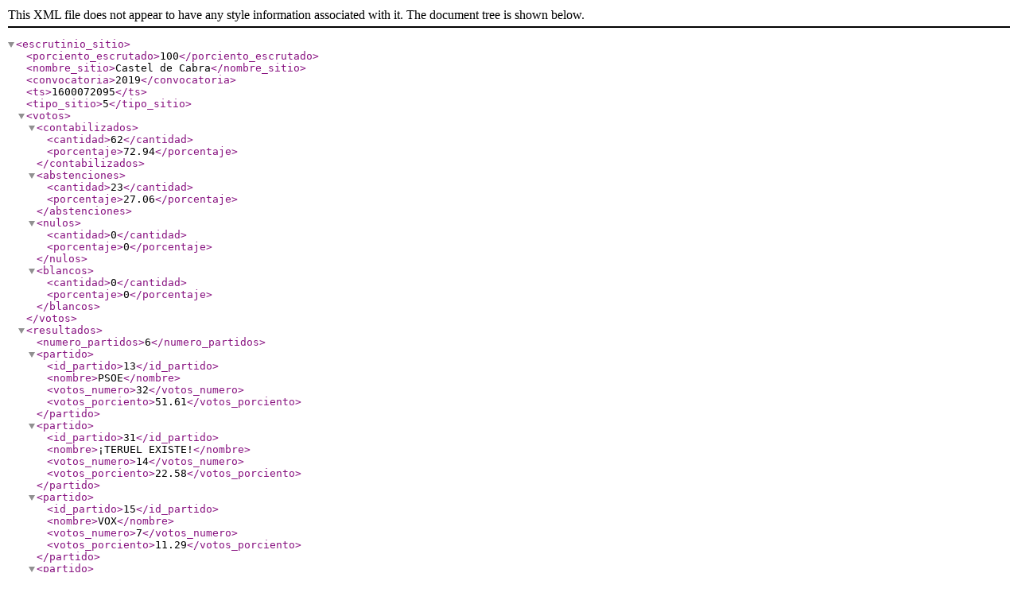

--- FILE ---
content_type: text/xml; charset=utf-8
request_url: https://rsl00.epimg.net/elecciones/2019/generales/congreso/02/44/66.xml2
body_size: 209
content:
<?xml version="1.0" encoding="UTF-8" ?><escrutinio_sitio><porciento_escrutado>100</porciento_escrutado><nombre_sitio>Castel de Cabra</nombre_sitio><convocatoria>2019</convocatoria><ts>1600072095</ts><tipo_sitio>5</tipo_sitio><votos><contabilizados><cantidad>62</cantidad><porcentaje>72.94</porcentaje></contabilizados><abstenciones><cantidad>23</cantidad><porcentaje>27.06</porcentaje></abstenciones><nulos><cantidad>0</cantidad><porcentaje>0</porcentaje></nulos><blancos><cantidad>0</cantidad><porcentaje>0</porcentaje></blancos></votos><resultados><numero_partidos>6</numero_partidos><partido><id_partido>13</id_partido><nombre>PSOE</nombre><votos_numero>32</votos_numero><votos_porciento>51.61</votos_porciento></partido><partido><id_partido>31</id_partido><nombre>¡TERUEL EXISTE!</nombre><votos_numero>14</votos_numero><votos_porciento>22.58</votos_porciento></partido><partido><id_partido>15</id_partido><nombre>VOX</nombre><votos_numero>7</votos_numero><votos_porciento>11.29</votos_porciento></partido><partido><id_partido>14</id_partido><nombre>PP</nombre><votos_numero>6</votos_numero><votos_porciento>9.68</votos_porciento></partido><partido><id_partido>18</id_partido><nombre>Cs</nombre><votos_numero>2</votos_numero><votos_porciento>3.23</votos_porciento></partido><partido><id_partido>16</id_partido><nombre>PODEMOS-IU</nombre><votos_numero>1</votos_numero><votos_porciento>1.61</votos_porciento></partido></resultados></escrutinio_sitio>